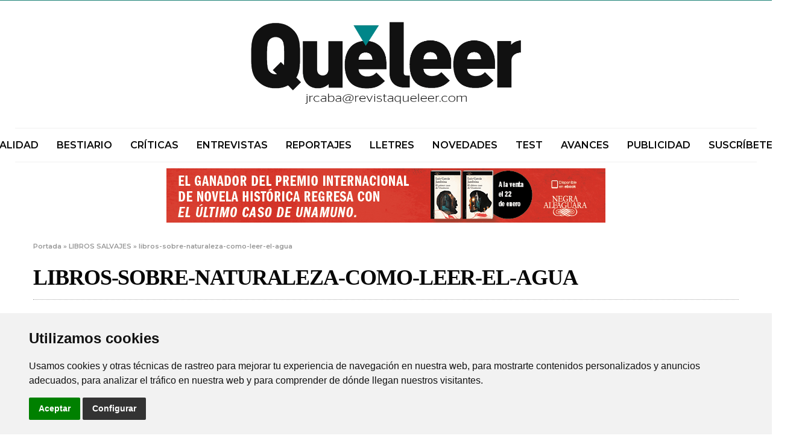

--- FILE ---
content_type: text/html; charset=utf-8
request_url: https://www.google.com/recaptcha/api2/aframe
body_size: 268
content:
<!DOCTYPE HTML><html><head><meta http-equiv="content-type" content="text/html; charset=UTF-8"></head><body><script nonce="166nyQlY7EPZD2iYNwRLfA">/** Anti-fraud and anti-abuse applications only. See google.com/recaptcha */ try{var clients={'sodar':'https://pagead2.googlesyndication.com/pagead/sodar?'};window.addEventListener("message",function(a){try{if(a.source===window.parent){var b=JSON.parse(a.data);var c=clients[b['id']];if(c){var d=document.createElement('img');d.src=c+b['params']+'&rc='+(localStorage.getItem("rc::a")?sessionStorage.getItem("rc::b"):"");window.document.body.appendChild(d);sessionStorage.setItem("rc::e",parseInt(sessionStorage.getItem("rc::e")||0)+1);localStorage.setItem("rc::h",'1768907695683');}}}catch(b){}});window.parent.postMessage("_grecaptcha_ready", "*");}catch(b){}</script></body></html>